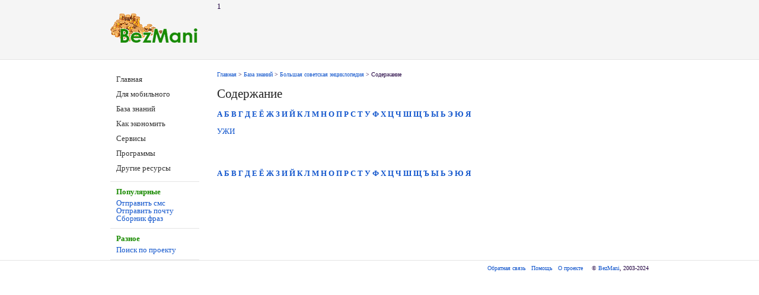

--- FILE ---
content_type: text/html; charset=windows-1251
request_url: http://www.bezmani.ru/spravka/bse/index/base/4338.htm
body_size: 1688
content:
<!DOCTYPE HTML PUBLIC '-//W3C//DTD HTML 4.0//EN'>
<html><head>
<title>Содержание большой советской энциклопедии</title>
<link rel='stylesheet' href='http://www.bezmani.ru/style.css' type='text/css'>
<link rel='shortcut icon' href='http://www.bezmani.ru/favicon.ico' type='image/x-icon'>
<meta http-equiv='content-type' content='text/html; charset=windows-1251'>
<meta name='keywords' content='бсэ, содержание'>
<meta name='description' content='Содержание большой советской энциклопедии'>
</head><body>

<!--верх-->
<div class='wrapper-top'><div class='wrapper'>
<div class='logo'><a href='http://www.bezmani.ru/'><img src='http://www.bezmani.ru/images/logo_bezmani.gif' class='logo-img' alt='Бесплатно'></a></div>
<div class='reklama-top'>
1</div></div></div>

<!--лево-->
<div class='wrapper'><div class='left-column'><div class='menu'><ul>
<li><a href='http://www.bezmani.ru/'>Главная</a></li>
<li><a href='http://www.bezmani.ru/mobile/'>Для мобильного</a></li>
<li><a href='http://www.bezmani.ru/spravka/'>База знаний</a></li>
<li><a href='http://www.bezmani.ru/economy/'>Как экономить</a></li>
<li><a href='http://www.bezmani.ru/services/'>Сервисы</a></li>
<li><a href='http://www.bezmani.ru/program/'>Программы</a></li>
<li><a href='http://www.bezmani.ru/sites/'>Другие ресурсы</a></li>
</ul></div><div class='menu'>
<div class='menu3'>Популярные</div>
<a href='http://www.bezmani.ru/services/sms/' class='menu4'>Отправить смс</a><br>
<a href='http://www.bezmani.ru/services/mail/' class='menu4'>Отправить почту</a><br>
<a href='http://www.bezmani.ru/services/fraza/' class='menu4'>Сборник фраз</a><br>
</div><div class='menu'>
<div class='menu3'>Разное</div>
<a href='http://www.bezmani.ru/search/' class='menu4'>Поиск по проекту</a><br>
</div><div class='reklama-left'>
</div></div>

<!--право-->
<div class='right-column'>

<div class='nawi'><a href='http://www.bezmani.ru/'>Главная</a> > <a href='http://www.bezmani.ru/spravka/'>База знаний</a> > <a href='http://www.bezmani.ru/spravka/bse/'>Большая советская энциклопедия</a> > Содержание</div>
<h1>Содержание</h1>
<p><strong>
<a href=http://www.bezmani.ru/spravka/bse/index/litera/1.htm>А</a> 
<a href=http://www.bezmani.ru/spravka/bse/index/litera/2.htm>Б</a> 
<a href=http://www.bezmani.ru/spravka/bse/index/litera/3.htm>В</a> 
<a href=http://www.bezmani.ru/spravka/bse/index/litera/4.htm>Г</a> 
<a href=http://www.bezmani.ru/spravka/bse/index/litera/5.htm>Д</a> 
<a href=http://www.bezmani.ru/spravka/bse/index/litera/6.htm>Е</a> 
<a href=http://www.bezmani.ru/spravka/bse/index/litera/7.htm>Ё</a> 
<a href=http://www.bezmani.ru/spravka/bse/index/litera/8.htm>Ж</a> 
<a href=http://www.bezmani.ru/spravka/bse/index/litera/9.htm>З</a> 
<a href=http://www.bezmani.ru/spravka/bse/index/litera/10.htm>И</a> 
<a href=http://www.bezmani.ru/spravka/bse/index/litera/11.htm>Й</a> 
<a href=http://www.bezmani.ru/spravka/bse/index/litera/12.htm>К</a> 
<a href=http://www.bezmani.ru/spravka/bse/index/litera/13.htm>Л</a> 
<a href=http://www.bezmani.ru/spravka/bse/index/litera/14.htm>М</a> 
<a href=http://www.bezmani.ru/spravka/bse/index/litera/15.htm>Н</a> 
<a href=http://www.bezmani.ru/spravka/bse/index/litera/16.htm>О</a> 
<a href=http://www.bezmani.ru/spravka/bse/index/litera/17.htm>П</a>
<a href=http://www.bezmani.ru/spravka/bse/index/litera/18.htm>Р</a> 
<a href=http://www.bezmani.ru/spravka/bse/index/litera/19.htm>С</a> 
<a href=http://www.bezmani.ru/spravka/bse/index/litera/20.htm>Т</a> 
<a href=http://www.bezmani.ru/spravka/bse/index/litera/21.htm>У</a> 
<a href=http://www.bezmani.ru/spravka/bse/index/litera/22.htm>Ф</a> 
<a href=http://www.bezmani.ru/spravka/bse/index/litera/23.htm>Х</a> 
<a href=http://www.bezmani.ru/spravka/bse/index/litera/24.htm>Ц</a> 
<a href=http://www.bezmani.ru/spravka/bse/index/litera/25.htm>Ч</a> 
<a href=http://www.bezmani.ru/spravka/bse/index/litera/26.htm>Ш</a> 
<a href=http://www.bezmani.ru/spravka/bse/index/litera/27.htm>Щ</a> 
<a href=http://www.bezmani.ru/spravka/bse/index/litera/28.htm>Ъ</a> 
<a href=http://www.bezmani.ru/spravka/bse/index/litera/29.htm>Ы</a> 
<a href=http://www.bezmani.ru/spravka/bse/index/litera/30.htm>Ь</a> 
<a href=http://www.bezmani.ru/spravka/bse/index/litera/31.htm>Э</a> 
<a href=http://www.bezmani.ru/spravka/bse/index/litera/32.htm>Ю</a> 
<a href=http://www.bezmani.ru/spravka/bse/index/litera/33.htm>Я</a>
</strong></p>

<p><div class='reklama-728-90'></div></p>
<p><a href=http://www.bezmani.ru/spravka/bse/base/5/005761.htm title='УЖИ'>УЖИ</a><br><a href=http://www.bezmani.ru/spravka/bse/base.htm title=''></a><br></p><p><div class='reklama-bottom'>
</div></p><br><br>

<p><strong>
<a href=http://www.bezmani.ru/spravka/bse/index/litera/1.htm>А</a> 
<a href=http://www.bezmani.ru/spravka/bse/index/litera/2.htm>Б</a> 
<a href=http://www.bezmani.ru/spravka/bse/index/litera/3.htm>В</a> 
<a href=http://www.bezmani.ru/spravka/bse/index/litera/4.htm>Г</a> 
<a href=http://www.bezmani.ru/spravka/bse/index/litera/5.htm>Д</a> 
<a href=http://www.bezmani.ru/spravka/bse/index/litera/6.htm>Е</a> 
<a href=http://www.bezmani.ru/spravka/bse/index/litera/7.htm>Ё</a> 
<a href=http://www.bezmani.ru/spravka/bse/index/litera/8.htm>Ж</a> 
<a href=http://www.bezmani.ru/spravka/bse/index/litera/9.htm>З</a> 
<a href=http://www.bezmani.ru/spravka/bse/index/litera/10.htm>И</a> 
<a href=http://www.bezmani.ru/spravka/bse/index/litera/11.htm>Й</a> 
<a href=http://www.bezmani.ru/spravka/bse/index/litera/12.htm>К</a> 
<a href=http://www.bezmani.ru/spravka/bse/index/litera/13.htm>Л</a> 
<a href=http://www.bezmani.ru/spravka/bse/index/litera/14.htm>М</a> 
<a href=http://www.bezmani.ru/spravka/bse/index/litera/15.htm>Н</a> 
<a href=http://www.bezmani.ru/spravka/bse/index/litera/16.htm>О</a> 
<a href=http://www.bezmani.ru/spravka/bse/index/litera/17.htm>П</a>
<a href=http://www.bezmani.ru/spravka/bse/index/litera/18.htm>Р</a> 
<a href=http://www.bezmani.ru/spravka/bse/index/litera/19.htm>С</a> 
<a href=http://www.bezmani.ru/spravka/bse/index/litera/20.htm>Т</a> 
<a href=http://www.bezmani.ru/spravka/bse/index/litera/21.htm>У</a> 
<a href=http://www.bezmani.ru/spravka/bse/index/litera/22.htm>Ф</a> 
<a href=http://www.bezmani.ru/spravka/bse/index/litera/23.htm>Х</a> 
<a href=http://www.bezmani.ru/spravka/bse/index/litera/24.htm>Ц</a> 
<a href=http://www.bezmani.ru/spravka/bse/index/litera/25.htm>Ч</a> 
<a href=http://www.bezmani.ru/spravka/bse/index/litera/26.htm>Ш</a> 
<a href=http://www.bezmani.ru/spravka/bse/index/litera/27.htm>Щ</a> 
<a href=http://www.bezmani.ru/spravka/bse/index/litera/28.htm>Ъ</a> 
<a href=http://www.bezmani.ru/spravka/bse/index/litera/29.htm>Ы</a> 
<a href=http://www.bezmani.ru/spravka/bse/index/litera/30.htm>Ь</a> 
<a href=http://www.bezmani.ru/spravka/bse/index/litera/31.htm>Э</a> 
<a href=http://www.bezmani.ru/spravka/bse/index/litera/32.htm>Ю</a> 
<a href=http://www.bezmani.ru/spravka/bse/index/litera/33.htm>Я</a>
</strong></p>

</div></div>

<!--низ-->
<div class='wrapper-footer'><div class='wrapper'>
<span class='stat'></span>
<span class='copyright'><a href='http://www.bezmani.ru/contact/'>Обратная связь</a>   <a href='http://www.bezmani.ru/help/'>Помощь</a>   <a href='http://www.bezmani.ru/proekt/'>О проекте</a>     © <a href='http://www.bezmani.ru/'>BezMani</a>, 2003-2024</span></div></div>

<!-- Yandex.Metrika counter -->
<script type="text/javascript" >
   (function(m,e,t,r,i,k,a){m[i]=m[i]||function(){(m[i].a=m[i].a||[]).push(arguments)};
   m[i].l=1*new Date();
   for (var j = 0; j < document.scripts.length; j++) {if (document.scripts[j].src === r) { return; }}
   k=e.createElement(t),a=e.getElementsByTagName(t)[0],k.async=1,k.src=r,a.parentNode.insertBefore(k,a)})
   (window, document, "script", "https://mc.yandex.ru/metrika/tag.js", "ym");

   ym(91761082, "init", {
        clickmap:true,
        trackLinks:true,
        accurateTrackBounce:true,
        webvisor:true
   });
</script>
<noscript><div><img src="https://mc.yandex.ru/watch/91761082" style="position:absolute; left:-9999px;" alt="" /></div></noscript>
<!-- /Yandex.Metrika counter -->
</body></html>


--- FILE ---
content_type: text/css
request_url: http://www.bezmani.ru/style.css
body_size: 1213
content:
html, body, div, h1, h2, h3, h4, h5, h6, p, img, form {margin:0;padding:0;border:0;color:#200040;background:#fff;font-family:Verdana,Tahoma;font-size:1em;}
html, body {height:100%;width:100%;text-align:center;}
html {font: 81.25% arial, helvetica, sans-serif;background:#fff;color:#333;line-height:1;direction:ltr;}
.wrapper {width:948px;margin: 0 auto;text-align:left;clear:none;}
.wrapper-top {height:100px;background-color:#f5f5f5;border-bottom: 1px solid #e5e5e5;clear:both;}
.logo {float:left;width:180px;height:72px;padding: 22px 0px 0px 20px;background-color:#f5f5f5;}
.logo-img {width:150px;height:50px;background:#f5f5f5;}
.wrapper-footer {height:30px;border-top: 1px solid #e5e5e5;clear:both;}
.left-column {float:left;width:170px;padding-left:20px;}
.right-column {float:left;width:728px;padding: 20px 0px 20px 10px;}
.menu {float:left;width:150px;padding-bottom:10px;border-bottom: 1px solid #e5e5e5;}
.menu2 {display:block;padding: 6px 10px;color:#1A8B01;font-weight:bold;text-decoration:none;}
.menu3 {color:#1A8B01;font-weight:bold;padding: 10px 0px 6px 10px;}
.menu4 {padding:0 0 0 10px;}
.menu ul {float:left;width:150px;padding: 20px 0px 0px 0px;font-size:1em;}
.menu li a {padding: 6px 10px;display:block;color:#333;}
.menu li a:hover {background-color:#e5e5e5;color:#333;text-decoration:none;}
ol, ul {margin:0;list-style:none;}
li {margin:0;}
a {color:#15c;text-decoration:none;}
a:active {color:#1A8B01;}
a:hover {text-decoration:underline;}
h1 {margin: 0 0 .7em;color:#222;font-size:1.6em;font-weight:normal;line-height:24px;clear:both;}
h2 {margin: 2.0em 0 .7em;color:#1A8B01;font-size:1.3em;font-weight:normal;line-height:20px;clear:both;}
h3 {margin: 2.0em 0 .7em;font-size:1.1em;line-height:20px;clear:both;}
h2 a  {color:#1A8B01;text-decoration:none;}
h2 a:hover  {color:#1A8B01;}
p {margin: 0 0 1em;line-height:normal;}
.reklama-right {float:right;margin: 0px 0px 10px 20px;padding-left:20px;border-left: 1px solid #e5e5e5;}
.reklama-top {float:right;width:748px;padding-top:4px;background:#f5f5f5;}
.reklama-top img {background:#f5f5f5;}
.reklama-left {}
.reklama-left p {background:#F5F5F5;text-align:center;padding-right:10px;font-size:10px;font-weight:bold;color:#2D1012;}
.reklama-bottom {float:left;}
.reklama-728-90 {}
.nawi {font-size:0.8em;padding-bottom:15px;}
.stat {float:left;padding: 7px 0px 0px 30px;}
.copyright {float:right;padding-top:8px;padding-right:20px;white-space:pre;font-size:0.8em;}
.social+1 {}
.social-share {height:28px;width:154px;margin-bottom:5px;padding-top:0px;border: 1px solid #e5e5e5;}
.img {width:120px;height:90px;border: 1px solid #e5e5e5;margin:0 10px 10px 0;}
.img2 {width:200px;border: 1px solid #e5e5e5;margin:0 20px 20px 0;}
.img-prev {width:120px;height:90px;border: 1px solid #e5e5e5;margin-right:10px;vertical-align:middle;}
.img-orig {border: 1px solid #e5e5e5;}
.background {background:#e5e5e5;padding:5px;}

.button.green{background-color:#43982E;font-size:14px;}
.button.blue{background-color:#41aad3;font-size:12px;}
.button, input.button{position:relative;color:#fff;text-shadow:0 1px 1px rgba(0, 0, 0, 0.25);border-top:rgba(255, 255, 255, .2) 1px solid;
padding:0.4em 0.5em;line-height:1em;text-decoration:none;text-align:center;white-space:nowrap;display:inline-block;
-webkit-border-radius: 4px;-moz-border-radius: 4px;border-radius:4px;cursor:pointer;border:rgba(0, 0, 0, 0.08) 2px solid;
background:-webkit-gradient(linear,center bottom,center top,from(rgba(0, 0, 0, .1)),to(rgba(255, 255, 255, .1)));box-shadow:0 1px 2px rgba(0,0,0,.2);}
.button:hover{opacity:0.80;filter:alpha(opacity=80);color:#fff;text-decoration:none;}
.button img{display:none;}